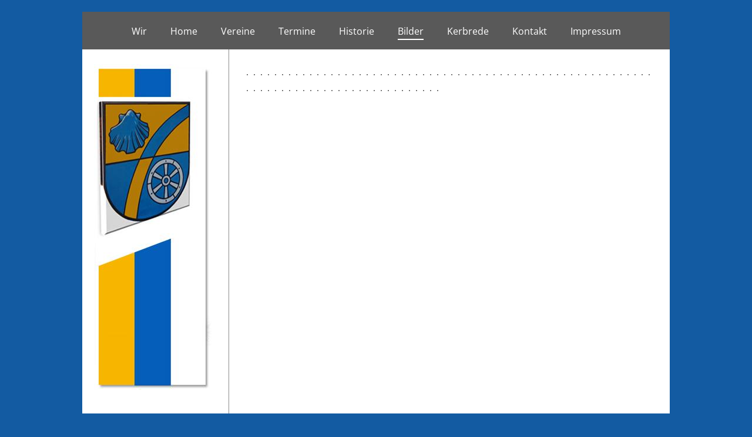

--- FILE ---
content_type: text/html; charset=UTF-8
request_url: https://www.vereinsringschimborn.de/116.html
body_size: 5680
content:
<!DOCTYPE html>
<html lang="de">
<head>
	<meta charset="UTF-8">
	<link rel="preconnect" href="https://resources.page4.com" crossorigin="anonymous"/>
	<title>Kerb 2014</title>
	<meta name="msapplication-config" content="none"/>
	<meta name="viewport" content="width=device-width, initial-scale=1" />
	<meta name="author" content="cms4people" />
	<meta property="og:title" content="Kerb 2014" />
	<meta property="og:type" content="website" />
	<meta property="og:url" content="https://www.vereinsringschimborn.de/116.html" />
	<link rel="stylesheet" type="text/css" id="p4_layout_style" href="/layout-1-d243497668-278c08ac.css" />
	<link rel="stylesheet" type="text/css" href="/system/templates/client.css.german?278c08ac" />
	<link rel="stylesheet" type="text/css" href="/system/shared/ext/lightbox/lightbox.min.css?278c08ac" />
	<link rel="stylesheet" type="text/css" href="/system/content/gallery/content.gallery.css?278c08ac" />
	<script src="/system/shared/ext/jquery.js?278c08ac" type="text/javascript"></script>
	<script src="/system/shared/ext/lightbox/lightbox.min.js?278c08ac" type="text/javascript" defer></script>
	<style type="text/css">
	.p4-cnt-imageonly figure {position:relative;line-height:0;max-width:100%;overflow:hidden;}
.p4-cnt-imageonly figure a {display:inline;line-height:0 !important;}
.p4-cnt-imageonly img {width:100%;height:auto;}
#cnt1055 figure {margin:0 0 0 0;width:201px;}
#cnt1055 img, #cnt1055 canvas {box-sizing: border-box;border:0px solid #000000;border-radius:0px;}
#gallery_826 img {padding:0px;margin:5px;width:100px;height:100px;border:1px solid #777777;background-position: center center;}
.p4-cnt-richtext hr {color:inherit;border: 1px solid currentColor;}
#cnt912 .dCol:nth-child(1),#cnt824 .dCol:nth-child(1),#cnt1052 .dCol:nth-child(1) {width:100%;}
	</style>
	<script type="text/javascript">const lazyLoadContentImages=c=>{document.querySelectorAll("#cnt"+c+" img").forEach(a=>{var b=a.getAttribute("src");b.includes("_c100_100")&&(b=b.replace("_c100_100","_c"+Math.round(a.clientWidth*Math.min(2,window.devicePixelRatio?window.devicePixelRatio:1))+"_"+Math.round(a.clientHeight*Math.min(2,window.devicePixelRatio?window.devicePixelRatio:1))),a.setAttribute("src",b),a.style.width=Math.round(a.clientWidth)+"px")})};
const lazyLoadBackgroundImages=(n,d="g",o=0,a=0)=>{const e=document.querySelectorAll(n);e.forEach(n=>{var e,i=getComputedStyle(n);"fixed"===i.backgroundAttachment&&(o=window.innerWidth,a=window.innerHeight);const t=i.backgroundImage;t&&t.includes("_c100_100")&&(e=Math.min(window.innerWidth,Math.round(o||n.clientWidth))*Math.min(2,window.devicePixelRatio||1),i=Math.min(window.innerHeight,Math.round(a||n.clientHeight))*Math.min(2,window.devicePixelRatio||1),n.style.backgroundImage=t.replace("_c100_100","_"+d+e+"_"+i))})};



</script>
	

</head>
<body class="p4_layout_3 c4p-layout-3 c4p_background_99 responsive"><div id="c4p_main" class="p4-layout-element c4p_main_margin">					<div id="c4p_nav_wrap" class="c4p_nav_margin c4p_background_13 c4p_border_13"  >	<div class="c4p_main_width">		<div id="c4p_nav" class="c4p_background_6 c4p_border_6  p4-flex-box"   style="position:relative;"><div role="navigation" aria-label="Hauptnavigation" class="c4p_nav_horizontal c4p_nav_110005 c4p_subnav_1 c4p_subnav_2 c4p_subnav_3 nav110005"><ul class="nav_l_0"><li class="nav_n"><a href="/73.html" title="" data-state="parent">Wir</a><ul class="nav_l_1"><li class="nav_n"><a href="/73.html" title="">Vorstandschaft</a></li><li class="nav_n"><a href="/67.html" title="">Alte Vorstände</a></li></ul></li><li class="nav_n"><a href="/" title="">Home</a></li><li class="nav_n"><a href="/62.html" title="" data-state="parent">Vereine</a><ul class="nav_l_1"><li class="nav_n"><a href="/62.html" title="">Chorvereinigung</a></li><li class="nav_n"><a href="/60.html" title="">Feuerwehr</a></li><li class="nav_n"><a href="/55.html" title="">Kolping</a></li><li class="nav_n"><a href="/59.html" title="">Musikverein</a></li><li class="nav_n"><a href="/54.html" title="">Tischtennis</a></li><li class="nav_n"><a href="/61.html" title="">Sankt Jakobus</a></li><li class="nav_n"><a href="/57.html" title="">Schützenverein Treff Schimborn</a></li><li class="nav_n"><a href="/63.html" title="">Spielmanns.- und Fanfarenzug</a></li><li class="nav_n"><a href="/56.html" title="">Sportverein</a></li><li class="nav_n"><a href="/64.html" title="">Wanderfreunde</a></li></ul></li><li class="nav_n"><a href="/52.html" title="">Termine</a></li><li class="nav_n"><a href="/78.html" title="" data-state="parent">Historie</a><ul class="nav_l_1"><li class="nav_n"><a href="/78.html" title="">Kerbprogramm 2010</a></li><li class="nav_n"><a href="/106.html" title="">Kerbprogramm 2011</a></li><li class="nav_n"><a href="/127.html" title="">Kerbprogramm 2013</a></li><li class="nav_n"><a href="/115.html" title="">Kerbprogramm 2014</a></li><li class="nav_n"><a href="/123.html" title="">Kerbprogramm 2015</a></li><li class="nav_n"><a href="/132.html" title="">Kerbprogramm 2016</a></li><li class="nav_n"><a href="/131.html" title="">Kerbprogramm 2017</a></li><li class="nav_n"><a href="/kerbprogramm-2019.html" title="">Kerbprogramm 2018</a></li><li class="nav_n"><a href="/kerbprogramm-2019-1.html" title="">Kerbprogramm 2019</a></li><li class="nav_n"><a href="/kerbprogramm-2022.html" title="">Kerbprogramm 2022</a></li><li class="nav_n"><a href="/kerbprogramm-2023.html" title="">Kerbprogramm 2023</a></li><li class="nav_n"><a href="/kerbprogramm-2025.html" title="">Kerbprogramm 2025</a></li></ul></li><li class="nav_c"><a href="/79.html" title="" data-state="parent">Bilder</a><ul class="nav_l_1"><li class="nav_n"><a href="/79.html" title="">Kerb 2009</a></li><li class="nav_n"><a href="/100.html" title="">Kerb 2010</a></li><li class="nav_n"><a href="/107.html" title="">Kerb 2011</a></li><li class="nav_n"><a href="/109.html" title="">Kerb 2012</a></li><li class="nav_n"><a href="/112.html" title="">Kerb 2013</a></li><li class="nav_a"><a href="/116.html#" title="">Kerb 2014</a></li><li class="nav_n"><a href="/126.html" title="">Kerb 2015</a></li><li class="nav_n"><a href="/129.html" title="">Kerb 2016</a></li><li class="nav_n"><a href="/130.html" title="">Kerb 2017</a></li><li class="nav_n"><a href="/kerb-2018.html" title="">Kerb 2018</a></li><li class="nav_n"><a href="/kerb-2019.html" title="">Kerb 2019</a></li><li class="nav_n"><a href="/kerb-2020.html" title="">Kerb 2020</a></li><li class="nav_n"><a href="/kerb-2025.html" title="">Kerb 2025</a></li><li class="nav_n"><a href="/89.html" title="">Mainacht 2010</a></li><li class="nav_n"><a href="/108.html" title="">Mainacht 2012</a></li><li class="nav_n"><a href="/104.html" title="">Weinprobe 27.11.2010</a></li><li class="nav_n"><a href="/105.html" title="">Der Alte WC- Wagen</a></li><li class="nav_n"><a href="/113.html" title="">Festplatz Rohre 2014</a></li><li class="nav_n"><a href="/114.html" title="">Brunnenschmücken Dorfplatz 2014</a></li><li class="nav_n"><a href="/120.html" title="">Pflastern auf dem Festplatz 2014</a></li><li class="nav_n"><a href="/121.html" title="">Dorfplatzadvent 2014</a></li><li class="nav_n"><a href="/122.html" title="">Brunnenschmücken Dorfplatz 2015</a></li><li class="nav_n"><a href="/124.html" title="">Ortseingangsschild Feldkahl</a></li></ul></li><li class="nav_n"><a href="/119.html" title="" data-state="parent">Kerbrede</a><ul class="nav_l_1"><li class="nav_n"><a href="/119.html" title="">2014</a></li><li class="nav_n"><a href="/125.html" title="">2015</a></li><li class="nav_n"><a href="/128.html" title="">2016</a></li><li class="nav_n"><a href="/p017.html" title="">2017</a></li><li class="nav_n"><a href="/p018.html" title="">2018</a></li><li class="nav_n"><a href="/p019.html" title="">2019</a></li><li class="nav_n"><a href="/p2022.html" title="">2022</a></li><li class="nav_n"><a href="/kerbrede-2025.html" title="">2025</a></li></ul></li><li class="nav_n"><a href="/93.html" title="">Kontakt</a></li><li class="nav_n"><a href="/48.html" title="">Impressum</a></li></ul></div></div>	</div></div>	<div id="c4p_content_wrap" class="p4-layout-element c4p_background_17 c4p_border_17"  >		<div class="p4-flex-box layout-flex-parent c4p_main_width">				<div id="c4p_sidebar_1" class="p4-flex-static c4p_background_4 c4p_border_4 c4p_sidebar_1_ctr c4p_sidebar_1_width c4p_sidebar_1_margin"  >		<div role="complementary" class="dCtr p4-container p4-static-container" id="cnt1" data-content-id="1"><div id="cnt912" class="dRow p4-row " data-column-count="1">
	<div class="row__background "></div>
	<div class="row__column-wrap">
		<div id="cnt913" class="dCol"><div id="cnt1055" class="dCon p4-cnt-imageonly"><figure  aria-hidden="true"><picture><img src="/bannerimage_c100_100.jpg" title="" alt="" style="filter: none" width="201" height="554"/></picture></figure><script>lazyLoadContentImages(1055)</script></div></div>

	</div>
</div></div>	</div>			<div id="c4p_center_cnt" class="c4p_background_2 c4p_border_2 c4p_autoheight_master p4-flex-dynamic"  >	<div id="cnt823" role="main" class="dCtr"><div id="cnt824" class="dRow p4-row " data-column-count="1">
	<div class="row__background "></div>
	<div class="row__column-wrap">
		<div id="cnt825" class="dCol"><div id="cnt826" class="dCon p4-cnt-gallery"><div id="gallery_826" class="p4-gallery-legacyjs"><a href="/dsc07069_c1000_800.jpg" data-lightbox="gallery_826" data-title="" tabindex="-1" aria-hidden="true"><img style="background-image: url(/dsc07069_f100_100.jpg);" src="/system/sysimg/dot.gif" alt="" {section_condition_n:caption} aria-hidden="true"{/section_condition_n:caption}/></a><a href="/dsc07068_c1000_800.jpg" data-lightbox="gallery_826" data-title="" tabindex="-1" aria-hidden="true"><img style="background-image: url(/dsc07068_f100_100.jpg);" src="/system/sysimg/dot.gif" alt="" {section_condition_n:caption} aria-hidden="true"{/section_condition_n:caption}/></a><a href="/dsc07066_c1000_800.jpg" data-lightbox="gallery_826" data-title="" tabindex="-1" aria-hidden="true"><img style="background-image: url(/dsc07066_f100_100.jpg);" src="/system/sysimg/dot.gif" alt="" {section_condition_n:caption} aria-hidden="true"{/section_condition_n:caption}/></a><a href="/dsc07065---kopie_c1000_800.jpg" data-lightbox="gallery_826" data-title="" tabindex="-1" aria-hidden="true"><img style="background-image: url(/dsc07065---kopie_f100_100.jpg);" src="/system/sysimg/dot.gif" alt="" {section_condition_n:caption} aria-hidden="true"{/section_condition_n:caption}/></a><a href="/dsc07063_c1000_800.jpg" data-lightbox="gallery_826" data-title="" tabindex="-1" aria-hidden="true"><img style="background-image: url(/dsc07063_f100_100.jpg);" src="/system/sysimg/dot.gif" alt="" {section_condition_n:caption} aria-hidden="true"{/section_condition_n:caption}/></a><a href="/dsc07062_c1000_800.jpg" data-lightbox="gallery_826" data-title="" tabindex="-1" aria-hidden="true"><img style="background-image: url(/dsc07062_f100_100.jpg);" src="/system/sysimg/dot.gif" alt="" {section_condition_n:caption} aria-hidden="true"{/section_condition_n:caption}/></a><a href="/dsc07061_c1000_800.jpg" data-lightbox="gallery_826" data-title="" tabindex="-1" aria-hidden="true"><img style="background-image: url(/dsc07061_f100_100.jpg);" src="/system/sysimg/dot.gif" alt="" {section_condition_n:caption} aria-hidden="true"{/section_condition_n:caption}/></a><a href="/dsc07060_c1000_800.jpg" data-lightbox="gallery_826" data-title="" tabindex="-1" aria-hidden="true"><img style="background-image: url(/dsc07060_f100_100.jpg);" src="/system/sysimg/dot.gif" alt="" {section_condition_n:caption} aria-hidden="true"{/section_condition_n:caption}/></a><a href="/dsc07057_c1000_800.jpg" data-lightbox="gallery_826" data-title="" tabindex="-1" aria-hidden="true"><img style="background-image: url(/dsc07057_f100_100.jpg);" src="/system/sysimg/dot.gif" alt="" {section_condition_n:caption} aria-hidden="true"{/section_condition_n:caption}/></a><a href="/dsc07056_c1000_800.jpg" data-lightbox="gallery_826" data-title="" tabindex="-1" aria-hidden="true"><img style="background-image: url(/dsc07056_f100_100.jpg);" src="/system/sysimg/dot.gif" alt="" {section_condition_n:caption} aria-hidden="true"{/section_condition_n:caption}/></a><a href="/dsc07055_c1000_800.jpg" data-lightbox="gallery_826" data-title="" tabindex="-1" aria-hidden="true"><img style="background-image: url(/dsc07055_f100_100.jpg);" src="/system/sysimg/dot.gif" alt="" {section_condition_n:caption} aria-hidden="true"{/section_condition_n:caption}/></a><a href="/dsc07054_c1000_800.jpg" data-lightbox="gallery_826" data-title="" tabindex="-1" aria-hidden="true"><img style="background-image: url(/dsc07054_f100_100.jpg);" src="/system/sysimg/dot.gif" alt="" {section_condition_n:caption} aria-hidden="true"{/section_condition_n:caption}/></a><a href="/dsc07053_c1000_800.jpg" data-lightbox="gallery_826" data-title="" tabindex="-1" aria-hidden="true"><img style="background-image: url(/dsc07053_f100_100.jpg);" src="/system/sysimg/dot.gif" alt="" {section_condition_n:caption} aria-hidden="true"{/section_condition_n:caption}/></a><a href="/dsc07052_c1000_800.jpg" data-lightbox="gallery_826" data-title="" tabindex="-1" aria-hidden="true"><img style="background-image: url(/dsc07052_f100_100.jpg);" src="/system/sysimg/dot.gif" alt="" {section_condition_n:caption} aria-hidden="true"{/section_condition_n:caption}/></a><a href="/dsc07050_c1000_800.jpg" data-lightbox="gallery_826" data-title="" tabindex="-1" aria-hidden="true"><img style="background-image: url(/dsc07050_f100_100.jpg);" src="/system/sysimg/dot.gif" alt="" {section_condition_n:caption} aria-hidden="true"{/section_condition_n:caption}/></a><a href="/dsc07049_c1000_800.jpg" data-lightbox="gallery_826" data-title="" tabindex="-1" aria-hidden="true"><img style="background-image: url(/dsc07049_f100_100.jpg);" src="/system/sysimg/dot.gif" alt="" {section_condition_n:caption} aria-hidden="true"{/section_condition_n:caption}/></a><a href="/dsc07047_c1000_800.jpg" data-lightbox="gallery_826" data-title="" tabindex="-1" aria-hidden="true"><img style="background-image: url(/dsc07047_f100_100.jpg);" src="/system/sysimg/dot.gif" alt="" {section_condition_n:caption} aria-hidden="true"{/section_condition_n:caption}/></a><a href="/dsc07046_c1000_800.jpg" data-lightbox="gallery_826" data-title="" tabindex="-1" aria-hidden="true"><img style="background-image: url(/dsc07046_f100_100.jpg);" src="/system/sysimg/dot.gif" alt="" {section_condition_n:caption} aria-hidden="true"{/section_condition_n:caption}/></a><a href="/dsc07044_c1000_800.jpg" data-lightbox="gallery_826" data-title="" tabindex="-1" aria-hidden="true"><img style="background-image: url(/dsc07044_f100_100.jpg);" src="/system/sysimg/dot.gif" alt="" {section_condition_n:caption} aria-hidden="true"{/section_condition_n:caption}/></a><a href="/dsc07042_c1000_800.jpg" data-lightbox="gallery_826" data-title="" tabindex="-1" aria-hidden="true"><img style="background-image: url(/dsc07042_f100_100.jpg);" src="/system/sysimg/dot.gif" alt="" {section_condition_n:caption} aria-hidden="true"{/section_condition_n:caption}/></a><a href="/dsc07040_c1000_800.jpg" data-lightbox="gallery_826" data-title="" tabindex="-1" aria-hidden="true"><img style="background-image: url(/dsc07040_f100_100.jpg);" src="/system/sysimg/dot.gif" alt="" {section_condition_n:caption} aria-hidden="true"{/section_condition_n:caption}/></a><a href="/dsc07039_c1000_800.jpg" data-lightbox="gallery_826" data-title="" tabindex="-1" aria-hidden="true"><img style="background-image: url(/dsc07039_f100_100.jpg);" src="/system/sysimg/dot.gif" alt="" {section_condition_n:caption} aria-hidden="true"{/section_condition_n:caption}/></a><a href="/dsc07038_c1000_800.jpg" data-lightbox="gallery_826" data-title="" tabindex="-1" aria-hidden="true"><img style="background-image: url(/dsc07038_f100_100.jpg);" src="/system/sysimg/dot.gif" alt="" {section_condition_n:caption} aria-hidden="true"{/section_condition_n:caption}/></a><a href="/dsc07036_c1000_800.jpg" data-lightbox="gallery_826" data-title="" tabindex="-1" aria-hidden="true"><img style="background-image: url(/dsc07036_f100_100.jpg);" src="/system/sysimg/dot.gif" alt="" {section_condition_n:caption} aria-hidden="true"{/section_condition_n:caption}/></a><a href="/dsc07034_c1000_800.jpg" data-lightbox="gallery_826" data-title="" tabindex="-1" aria-hidden="true"><img style="background-image: url(/dsc07034_f100_100.jpg);" src="/system/sysimg/dot.gif" alt="" {section_condition_n:caption} aria-hidden="true"{/section_condition_n:caption}/></a><a href="/dsc07033_c1000_800.jpg" data-lightbox="gallery_826" data-title="" tabindex="-1" aria-hidden="true"><img style="background-image: url(/dsc07033_f100_100.jpg);" src="/system/sysimg/dot.gif" alt="" {section_condition_n:caption} aria-hidden="true"{/section_condition_n:caption}/></a><a href="/dsc07030_c1000_800.jpg" data-lightbox="gallery_826" data-title="" tabindex="-1" aria-hidden="true"><img style="background-image: url(/dsc07030_f100_100.jpg);" src="/system/sysimg/dot.gif" alt="" {section_condition_n:caption} aria-hidden="true"{/section_condition_n:caption}/></a><a href="/dsc07028_c1000_800.jpg" data-lightbox="gallery_826" data-title="" tabindex="-1" aria-hidden="true"><img style="background-image: url(/dsc07028_f100_100.jpg);" src="/system/sysimg/dot.gif" alt="" {section_condition_n:caption} aria-hidden="true"{/section_condition_n:caption}/></a><a href="/dsc07026_c1000_800.jpg" data-lightbox="gallery_826" data-title="" tabindex="-1" aria-hidden="true"><img style="background-image: url(/dsc07026_f100_100.jpg);" src="/system/sysimg/dot.gif" alt="" {section_condition_n:caption} aria-hidden="true"{/section_condition_n:caption}/></a><a href="/dsc07019_c1000_800.jpg" data-lightbox="gallery_826" data-title="" tabindex="-1" aria-hidden="true"><img style="background-image: url(/dsc07019_f100_100.jpg);" src="/system/sysimg/dot.gif" alt="" {section_condition_n:caption} aria-hidden="true"{/section_condition_n:caption}/></a><a href="/dsc07016_c1000_800.jpg" data-lightbox="gallery_826" data-title="" tabindex="-1" aria-hidden="true"><img style="background-image: url(/dsc07016_f100_100.jpg);" src="/system/sysimg/dot.gif" alt="" {section_condition_n:caption} aria-hidden="true"{/section_condition_n:caption}/></a><a href="/dsc07011_c1000_800.jpg" data-lightbox="gallery_826" data-title="" tabindex="-1" aria-hidden="true"><img style="background-image: url(/dsc07011_f100_100.jpg);" src="/system/sysimg/dot.gif" alt="" {section_condition_n:caption} aria-hidden="true"{/section_condition_n:caption}/></a><a href="/dsc07008_c1000_800.jpg" data-lightbox="gallery_826" data-title="" tabindex="-1" aria-hidden="true"><img style="background-image: url(/dsc07008_f100_100.jpg);" src="/system/sysimg/dot.gif" alt="" {section_condition_n:caption} aria-hidden="true"{/section_condition_n:caption}/></a><a href="/dsc07007_c1000_800.jpg" data-lightbox="gallery_826" data-title="" tabindex="-1" aria-hidden="true"><img style="background-image: url(/dsc07007_f100_100.jpg);" src="/system/sysimg/dot.gif" alt="" {section_condition_n:caption} aria-hidden="true"{/section_condition_n:caption}/></a><a href="/dsc07006_c1000_800.jpg" data-lightbox="gallery_826" data-title="" tabindex="-1" aria-hidden="true"><img style="background-image: url(/dsc07006_f100_100.jpg);" src="/system/sysimg/dot.gif" alt="" {section_condition_n:caption} aria-hidden="true"{/section_condition_n:caption}/></a><a href="/dsc07004_c1000_800.jpg" data-lightbox="gallery_826" data-title="" tabindex="-1" aria-hidden="true"><img style="background-image: url(/dsc07004_f100_100.jpg);" src="/system/sysimg/dot.gif" alt="" {section_condition_n:caption} aria-hidden="true"{/section_condition_n:caption}/></a><a href="/dsc07002_c1000_800.jpg" data-lightbox="gallery_826" data-title="" tabindex="-1" aria-hidden="true"><img style="background-image: url(/dsc07002_f100_100.jpg);" src="/system/sysimg/dot.gif" alt="" {section_condition_n:caption} aria-hidden="true"{/section_condition_n:caption}/></a><a href="/dsc06998_c1000_800.jpg" data-lightbox="gallery_826" data-title="" tabindex="-1" aria-hidden="true"><img style="background-image: url(/dsc06998_f100_100.jpg);" src="/system/sysimg/dot.gif" alt="" {section_condition_n:caption} aria-hidden="true"{/section_condition_n:caption}/></a><a href="/dsc06996_c1000_800.jpg" data-lightbox="gallery_826" data-title="" tabindex="-1" aria-hidden="true"><img style="background-image: url(/dsc06996_f100_100.jpg);" src="/system/sysimg/dot.gif" alt="" {section_condition_n:caption} aria-hidden="true"{/section_condition_n:caption}/></a><a href="/dsc06988_c1000_800.jpg" data-lightbox="gallery_826" data-title="" tabindex="-1" aria-hidden="true"><img style="background-image: url(/dsc06988_f100_100.jpg);" src="/system/sysimg/dot.gif" alt="" {section_condition_n:caption} aria-hidden="true"{/section_condition_n:caption}/></a><a href="/dsc06987_c1000_800.jpg" data-lightbox="gallery_826" data-title="" tabindex="-1" aria-hidden="true"><img style="background-image: url(/dsc06987_f100_100.jpg);" src="/system/sysimg/dot.gif" alt="" {section_condition_n:caption} aria-hidden="true"{/section_condition_n:caption}/></a><a href="/dsc06985_c1000_800.jpg" data-lightbox="gallery_826" data-title="" tabindex="-1" aria-hidden="true"><img style="background-image: url(/dsc06985_f100_100.jpg);" src="/system/sysimg/dot.gif" alt="" {section_condition_n:caption} aria-hidden="true"{/section_condition_n:caption}/></a><a href="/dsc06981_c1000_800.jpg" data-lightbox="gallery_826" data-title="" tabindex="-1" aria-hidden="true"><img style="background-image: url(/dsc06981_f100_100.jpg);" src="/system/sysimg/dot.gif" alt="" {section_condition_n:caption} aria-hidden="true"{/section_condition_n:caption}/></a><a href="/dsc06980_c1000_800.jpg" data-lightbox="gallery_826" data-title="" tabindex="-1" aria-hidden="true"><img style="background-image: url(/dsc06980_f100_100.jpg);" src="/system/sysimg/dot.gif" alt="" {section_condition_n:caption} aria-hidden="true"{/section_condition_n:caption}/></a><a href="/dsc06978_c1000_800.jpg" data-lightbox="gallery_826" data-title="" tabindex="-1" aria-hidden="true"><img style="background-image: url(/dsc06978_f100_100.jpg);" src="/system/sysimg/dot.gif" alt="" {section_condition_n:caption} aria-hidden="true"{/section_condition_n:caption}/></a><a href="/dsc06977_c1000_800.jpg" data-lightbox="gallery_826" data-title="" tabindex="-1" aria-hidden="true"><img style="background-image: url(/dsc06977_f100_100.jpg);" src="/system/sysimg/dot.gif" alt="" {section_condition_n:caption} aria-hidden="true"{/section_condition_n:caption}/></a><a href="/dsc06976_c1000_800.jpg" data-lightbox="gallery_826" data-title="" tabindex="-1" aria-hidden="true"><img style="background-image: url(/dsc06976_f100_100.jpg);" src="/system/sysimg/dot.gif" alt="" {section_condition_n:caption} aria-hidden="true"{/section_condition_n:caption}/></a><a href="/dsc06973_c1000_800.jpg" data-lightbox="gallery_826" data-title="" tabindex="-1" aria-hidden="true"><img style="background-image: url(/dsc06973_f100_100.jpg);" src="/system/sysimg/dot.gif" alt="" {section_condition_n:caption} aria-hidden="true"{/section_condition_n:caption}/></a><a href="/dsc06972_c1000_800.jpg" data-lightbox="gallery_826" data-title="" tabindex="-1" aria-hidden="true"><img style="background-image: url(/dsc06972_f100_100.jpg);" src="/system/sysimg/dot.gif" alt="" {section_condition_n:caption} aria-hidden="true"{/section_condition_n:caption}/></a><a href="/dsc06970_c1000_800.jpg" data-lightbox="gallery_826" data-title="" tabindex="-1" aria-hidden="true"><img style="background-image: url(/dsc06970_f100_100.jpg);" src="/system/sysimg/dot.gif" alt="" {section_condition_n:caption} aria-hidden="true"{/section_condition_n:caption}/></a><a href="/dsc06969_c1000_800.jpg" data-lightbox="gallery_826" data-title="" tabindex="-1" aria-hidden="true"><img style="background-image: url(/dsc06969_f100_100.jpg);" src="/system/sysimg/dot.gif" alt="" {section_condition_n:caption} aria-hidden="true"{/section_condition_n:caption}/></a><a href="/dsc06961_c1000_800.jpg" data-lightbox="gallery_826" data-title="" tabindex="-1" aria-hidden="true"><img style="background-image: url(/dsc06961_f100_100.jpg);" src="/system/sysimg/dot.gif" alt="" {section_condition_n:caption} aria-hidden="true"{/section_condition_n:caption}/></a><a href="/dsc06959_c1000_800.jpg" data-lightbox="gallery_826" data-title="" tabindex="-1" aria-hidden="true"><img style="background-image: url(/dsc06959_f100_100.jpg);" src="/system/sysimg/dot.gif" alt="" {section_condition_n:caption} aria-hidden="true"{/section_condition_n:caption}/></a><a href="/dsc06953_c1000_800.jpg" data-lightbox="gallery_826" data-title="" tabindex="-1" aria-hidden="true"><img style="background-image: url(/dsc06953_f100_100.jpg);" src="/system/sysimg/dot.gif" alt="" {section_condition_n:caption} aria-hidden="true"{/section_condition_n:caption}/></a><a href="/dsc06951_c1000_800.jpg" data-lightbox="gallery_826" data-title="" tabindex="-1" aria-hidden="true"><img style="background-image: url(/dsc06951_f100_100.jpg);" src="/system/sysimg/dot.gif" alt="" {section_condition_n:caption} aria-hidden="true"{/section_condition_n:caption}/></a><a href="/dsc06950_c1000_800.jpg" data-lightbox="gallery_826" data-title="" tabindex="-1" aria-hidden="true"><img style="background-image: url(/dsc06950_f100_100.jpg);" src="/system/sysimg/dot.gif" alt="" {section_condition_n:caption} aria-hidden="true"{/section_condition_n:caption}/></a><a href="/dsc06948_c1000_800.jpg" data-lightbox="gallery_826" data-title="" tabindex="-1" aria-hidden="true"><img style="background-image: url(/dsc06948_f100_100.jpg);" src="/system/sysimg/dot.gif" alt="" {section_condition_n:caption} aria-hidden="true"{/section_condition_n:caption}/></a><a href="/dsc06947_c1000_800.jpg" data-lightbox="gallery_826" data-title="" tabindex="-1" aria-hidden="true"><img style="background-image: url(/dsc06947_f100_100.jpg);" src="/system/sysimg/dot.gif" alt="" {section_condition_n:caption} aria-hidden="true"{/section_condition_n:caption}/></a><a href="/dsc06946_c1000_800.jpg" data-lightbox="gallery_826" data-title="" tabindex="-1" aria-hidden="true"><img style="background-image: url(/dsc06946_f100_100.jpg);" src="/system/sysimg/dot.gif" alt="" {section_condition_n:caption} aria-hidden="true"{/section_condition_n:caption}/></a><a href="/dsc06945_c1000_800.jpg" data-lightbox="gallery_826" data-title="" tabindex="-1" aria-hidden="true"><img style="background-image: url(/dsc06945_f100_100.jpg);" src="/system/sysimg/dot.gif" alt="" {section_condition_n:caption} aria-hidden="true"{/section_condition_n:caption}/></a><a href="/dsc06940_c1000_800.jpg" data-lightbox="gallery_826" data-title="" tabindex="-1" aria-hidden="true"><img style="background-image: url(/dsc06940_f100_100.jpg);" src="/system/sysimg/dot.gif" alt="" {section_condition_n:caption} aria-hidden="true"{/section_condition_n:caption}/></a><a href="/dsc06937_c1000_800.jpg" data-lightbox="gallery_826" data-title="" tabindex="-1" aria-hidden="true"><img style="background-image: url(/dsc06937_f100_100.jpg);" src="/system/sysimg/dot.gif" alt="" {section_condition_n:caption} aria-hidden="true"{/section_condition_n:caption}/></a><a href="/dsc06927_c1000_800.jpg" data-lightbox="gallery_826" data-title="" tabindex="-1" aria-hidden="true"><img style="background-image: url(/dsc06927_f100_100.jpg);" src="/system/sysimg/dot.gif" alt="" {section_condition_n:caption} aria-hidden="true"{/section_condition_n:caption}/></a><a href="/dsc06924_c1000_800.jpg" data-lightbox="gallery_826" data-title="" tabindex="-1" aria-hidden="true"><img style="background-image: url(/dsc06924_f100_100.jpg);" src="/system/sysimg/dot.gif" alt="" {section_condition_n:caption} aria-hidden="true"{/section_condition_n:caption}/></a><a href="/dsc06921_c1000_800.jpg" data-lightbox="gallery_826" data-title="" tabindex="-1" aria-hidden="true"><img style="background-image: url(/dsc06921_f100_100.jpg);" src="/system/sysimg/dot.gif" alt="" {section_condition_n:caption} aria-hidden="true"{/section_condition_n:caption}/></a><a href="/dsc06920_c1000_800.jpg" data-lightbox="gallery_826" data-title="" tabindex="-1" aria-hidden="true"><img style="background-image: url(/dsc06920_f100_100.jpg);" src="/system/sysimg/dot.gif" alt="" {section_condition_n:caption} aria-hidden="true"{/section_condition_n:caption}/></a><a href="/dsc06915_c1000_800.jpg" data-lightbox="gallery_826" data-title="" tabindex="-1" aria-hidden="true"><img style="background-image: url(/dsc06915_f100_100.jpg);" src="/system/sysimg/dot.gif" alt="" {section_condition_n:caption} aria-hidden="true"{/section_condition_n:caption}/></a><a href="/dsc06914_c1000_800.jpg" data-lightbox="gallery_826" data-title="" tabindex="-1" aria-hidden="true"><img style="background-image: url(/dsc06914_f100_100.jpg);" src="/system/sysimg/dot.gif" alt="" {section_condition_n:caption} aria-hidden="true"{/section_condition_n:caption}/></a><a href="/dsc06911_c1000_800.jpg" data-lightbox="gallery_826" data-title="" tabindex="-1" aria-hidden="true"><img style="background-image: url(/dsc06911_f100_100.jpg);" src="/system/sysimg/dot.gif" alt="" {section_condition_n:caption} aria-hidden="true"{/section_condition_n:caption}/></a><a href="/dsc06903_c1000_800.jpg" data-lightbox="gallery_826" data-title="" tabindex="-1" aria-hidden="true"><img style="background-image: url(/dsc06903_f100_100.jpg);" src="/system/sysimg/dot.gif" alt="" {section_condition_n:caption} aria-hidden="true"{/section_condition_n:caption}/></a><a href="/dsc06902_c1000_800.jpg" data-lightbox="gallery_826" data-title="" tabindex="-1" aria-hidden="true"><img style="background-image: url(/dsc06902_f100_100.jpg);" src="/system/sysimg/dot.gif" alt="" {section_condition_n:caption} aria-hidden="true"{/section_condition_n:caption}/></a><a href="/dsc06901_c1000_800.jpg" data-lightbox="gallery_826" data-title="" tabindex="-1" aria-hidden="true"><img style="background-image: url(/dsc06901_f100_100.jpg);" src="/system/sysimg/dot.gif" alt="" {section_condition_n:caption} aria-hidden="true"{/section_condition_n:caption}/></a><a href="/dsc06900_c1000_800.jpg" data-lightbox="gallery_826" data-title="" tabindex="-1" aria-hidden="true"><img style="background-image: url(/dsc06900_f100_100.jpg);" src="/system/sysimg/dot.gif" alt="" {section_condition_n:caption} aria-hidden="true"{/section_condition_n:caption}/></a><a href="/dsc06897_c1000_800.jpg" data-lightbox="gallery_826" data-title="" tabindex="-1" aria-hidden="true"><img style="background-image: url(/dsc06897_f100_100.jpg);" src="/system/sysimg/dot.gif" alt="" {section_condition_n:caption} aria-hidden="true"{/section_condition_n:caption}/></a><a href="/dsc06896_c1000_800.jpg" data-lightbox="gallery_826" data-title="" tabindex="-1" aria-hidden="true"><img style="background-image: url(/dsc06896_f100_100.jpg);" src="/system/sysimg/dot.gif" alt="" {section_condition_n:caption} aria-hidden="true"{/section_condition_n:caption}/></a><a href="/dsc06895_c1000_800.jpg" data-lightbox="gallery_826" data-title="" tabindex="-1" aria-hidden="true"><img style="background-image: url(/dsc06895_f100_100.jpg);" src="/system/sysimg/dot.gif" alt="" {section_condition_n:caption} aria-hidden="true"{/section_condition_n:caption}/></a><a href="/dsc06894_c1000_800.jpg" data-lightbox="gallery_826" data-title="" tabindex="-1" aria-hidden="true"><img style="background-image: url(/dsc06894_f100_100.jpg);" src="/system/sysimg/dot.gif" alt="" {section_condition_n:caption} aria-hidden="true"{/section_condition_n:caption}/></a><a href="/dsc06893_c1000_800.jpg" data-lightbox="gallery_826" data-title="" tabindex="-1" aria-hidden="true"><img style="background-image: url(/dsc06893_f100_100.jpg);" src="/system/sysimg/dot.gif" alt="" {section_condition_n:caption} aria-hidden="true"{/section_condition_n:caption}/></a><a href="/dsc06890_c1000_800.jpg" data-lightbox="gallery_826" data-title="" tabindex="-1" aria-hidden="true"><img style="background-image: url(/dsc06890_f100_100.jpg);" src="/system/sysimg/dot.gif" alt="" {section_condition_n:caption} aria-hidden="true"{/section_condition_n:caption}/></a><a href="/dsc06888_c1000_800.jpg" data-lightbox="gallery_826" data-title="" tabindex="-1" aria-hidden="true"><img style="background-image: url(/dsc06888_f100_100.jpg);" src="/system/sysimg/dot.gif" alt="" {section_condition_n:caption} aria-hidden="true"{/section_condition_n:caption}/></a><a href="/dsc06887_c1000_800.jpg" data-lightbox="gallery_826" data-title="" tabindex="-1" aria-hidden="true"><img style="background-image: url(/dsc06887_f100_100.jpg);" src="/system/sysimg/dot.gif" alt="" {section_condition_n:caption} aria-hidden="true"{/section_condition_n:caption}/></a><a href="/dsc06884_c1000_800.jpg" data-lightbox="gallery_826" data-title="" tabindex="-1" aria-hidden="true"><img style="background-image: url(/dsc06884_f100_100.jpg);" src="/system/sysimg/dot.gif" alt="" {section_condition_n:caption} aria-hidden="true"{/section_condition_n:caption}/></a><a href="/dsc06872_c1000_800.jpg" data-lightbox="gallery_826" data-title="" tabindex="-1" aria-hidden="true"><img style="background-image: url(/dsc06872_f100_100.jpg);" src="/system/sysimg/dot.gif" alt="" {section_condition_n:caption} aria-hidden="true"{/section_condition_n:caption}/></a><a href="/dsc06868_c1000_800.jpg" data-lightbox="gallery_826" data-title="" tabindex="-1" aria-hidden="true"><img style="background-image: url(/dsc06868_f100_100.jpg);" src="/system/sysimg/dot.gif" alt="" {section_condition_n:caption} aria-hidden="true"{/section_condition_n:caption}/></a><a href="/dsc06867_c1000_800.jpg" data-lightbox="gallery_826" data-title="" tabindex="-1" aria-hidden="true"><img style="background-image: url(/dsc06867_f100_100.jpg);" src="/system/sysimg/dot.gif" alt="" {section_condition_n:caption} aria-hidden="true"{/section_condition_n:caption}/></a><a href="/dsc06860_c1000_800.jpg" data-lightbox="gallery_826" data-title="" tabindex="-1" aria-hidden="true"><img style="background-image: url(/dsc06860_f100_100.jpg);" src="/system/sysimg/dot.gif" alt="" {section_condition_n:caption} aria-hidden="true"{/section_condition_n:caption}/></a></div></div></div>

	</div>
</div></div>
</div>		</div>	</div>		<footer id="c4p_foot_1_wrap" class="p4-layout-element c4p_background_14 c4p_border_14 c4p_foot_1_margin"  >		<div id="c4p_foot_1" class="p4-layout-element c4p_foot_1_height c4p_foot_1_ctr c4p_background_3 c4p_border_3 c4p_main_width"  >	<div class="dCtr p4-container p4-static-container" id="cnt6" data-content-id="6"><div id="cnt1052" class="dRow p4-row " data-column-count="1">
	<div class="row__background "></div>
	<div class="row__column-wrap">
		<div id="cnt1053" class="dCol"><div id="cnt1056" class="dCon p4-cnt-richtext"><div><p style="text-align: center;"><span style="color: #ffffff;">Vereinsring Schimborn e.V. | Fon 06029/997106</span></p></div></div></div>

	</div>
</div></div></div>	</footer>		</div><aside id="c4p_copyright" role="complementary" aria-hidden="true">Created with <a class="c4p_cr_link" style="color:#000000" href="https://de.page4.com" title="Zur page4 Seite.Achtung Sie verlassen die aktuelle Seite.">page4</a></aside><section id="p4-mobile-nav" class="style-2" aria-hidden="true">	<header>		<a href="/" class="title" aria-label="Zur Startseite" title="Zur Startseite" tabindex="-1">					</a>		<a href="/" class="cart" aria-label="Zum Warenkorb" title="Zum Warenkorb" tabindex="-1">			<svg xmlns="http://www.w3.org/2000/svg" viewBox="0 0 24 24" width="24" height="24"><defs><style>.cls-1{fill:none;}</style></defs><path class="cls-1" d="M0,0H24V24H0ZM18.31,6l-2.76,5Z"/><path d="M7,18a2,2,0,1,0,2,2A2,2,0,0,0,7,18Z"/><path d="M17,18a2,2,0,1,0,2,2A2,2,0,0,0,17,18Z"/><path d="M7.17,14.75l0-.12L8.1,13h7.45a2,2,0,0,0,1.75-1l3.86-7L19.42,4h0l-1.1,2-2.76,5h-7l-.13-.27L6.16,6l-1-2L4.27,2H1V4H3l3.6,7.59L5.25,14A1.93,1.93,0,0,0,5,15a2,2,0,0,0,2,2H19V15H7.42A.25.25,0,0,1,7.17,14.75Z"/></svg>			<span>0</span>		</a>		<div class="toggle">			<svg class="menu_btn" xmlns="http://www.w3.org/2000/svg" height="24" viewBox="0 0 24 24" width="24"><path d="M0 0h24v24H0z" fill="none"/><path d="M3 18h18v-2H3v2zm0-5h18v-2H3v2zm0-7v2h18V6H3z"/></svg><svg class="close_btn" xmlns="http://www.w3.org/2000/svg" height="24" viewBox="0 0 24 24" width="24"><path d="M0 0h24v24H0z" fill="none"/><path d="M19 6.41L17.59 5 12 10.59 6.41 5 5 6.41 10.59 12 5 17.59 6.41 19 12 13.41 17.59 19 19 17.59 13.41 12z"/></svg>		</div>	</header>	<nav>		<ul><li class="nav_n" data-type="folder"><a href="/73.html"  tabindex="-1">Wir </a>	<div class="toggle">		<svg xmlns="http://www.w3.org/2000/svg" height="24" viewBox="0 0 24 24" width="24"><path d="M0 0h24v24H0z" fill="none"/><path d="M7.41 15.41L12 10.83l4.59 4.58L18 14l-6-6-6 6z"/></svg>		<svg xmlns="http://www.w3.org/2000/svg" height="24" viewBox="0 0 24 24" width="24"><path d="M0 0h24v24H0V0z" fill="none"/><path d="M7.41 8.59L12 13.17l4.59-4.58L18 10l-6 6-6-6 1.41-1.41z"/></svg>	</div>	<ul class="level-1">		<li class="nav_n" data-type="page"><a href="/73.html" title="" tabindex="-1">Vorstandschaft</a></li><li class="nav_n" data-type="page"><a href="/67.html" title="" tabindex="-1">Alte Vorstände</a></li>	</ul></li><li class="nav_n" data-type="page-index"><a href="/"  tabindex="-1">Home </a></li><li class="nav_n" data-type="folder"><a href="/62.html"  tabindex="-1">Vereine </a>	<div class="toggle">		<svg xmlns="http://www.w3.org/2000/svg" height="24" viewBox="0 0 24 24" width="24"><path d="M0 0h24v24H0z" fill="none"/><path d="M7.41 15.41L12 10.83l4.59 4.58L18 14l-6-6-6 6z"/></svg>		<svg xmlns="http://www.w3.org/2000/svg" height="24" viewBox="0 0 24 24" width="24"><path d="M0 0h24v24H0V0z" fill="none"/><path d="M7.41 8.59L12 13.17l4.59-4.58L18 10l-6 6-6-6 1.41-1.41z"/></svg>	</div>	<ul class="level-1">		<li class="nav_n" data-type="page"><a href="/62.html" title="" tabindex="-1">Chorvereinigung</a></li><li class="nav_n" data-type="page"><a href="/60.html" title="" tabindex="-1">Feuerwehr</a></li><li class="nav_n" data-type="page"><a href="/55.html" title="" tabindex="-1">Kolping</a></li><li class="nav_n" data-type="page"><a href="/59.html" title="" tabindex="-1">Musikverein</a></li><li class="nav_n" data-type="page"><a href="/54.html" title="" tabindex="-1">Tischtennis</a></li><li class="nav_n" data-type="page"><a href="/61.html" title="" tabindex="-1">Sankt Jakobus</a></li><li class="nav_n" data-type="page"><a href="/57.html" title="" tabindex="-1">Schützenverein Treff Schimborn</a></li><li class="nav_n" data-type="page"><a href="/63.html" title="" tabindex="-1">Spielmanns.- und Fanfarenzug</a></li><li class="nav_n" data-type="page"><a href="/56.html" title="" tabindex="-1">Sportverein</a></li><li class="nav_n" data-type="page"><a href="/64.html" title="" tabindex="-1">Wanderfreunde</a></li>	</ul></li><li class="nav_n" data-type="page"><a href="/52.html"  tabindex="-1">Termine </a></li><li class="nav_n" data-type="folder"><a href="/78.html"  tabindex="-1">Historie </a>	<div class="toggle">		<svg xmlns="http://www.w3.org/2000/svg" height="24" viewBox="0 0 24 24" width="24"><path d="M0 0h24v24H0z" fill="none"/><path d="M7.41 15.41L12 10.83l4.59 4.58L18 14l-6-6-6 6z"/></svg>		<svg xmlns="http://www.w3.org/2000/svg" height="24" viewBox="0 0 24 24" width="24"><path d="M0 0h24v24H0V0z" fill="none"/><path d="M7.41 8.59L12 13.17l4.59-4.58L18 10l-6 6-6-6 1.41-1.41z"/></svg>	</div>	<ul class="level-1">		<li class="nav_n" data-type="page"><a href="/78.html" title="" tabindex="-1">Kerbprogramm 2010</a></li><li class="nav_n" data-type="page"><a href="/106.html" title="" tabindex="-1">Kerbprogramm 2011</a></li><li class="nav_n" data-type="page"><a href="/127.html" title="" tabindex="-1">Kerbprogramm 2013</a></li><li class="nav_n" data-type="page"><a href="/115.html" title="" tabindex="-1">Kerbprogramm 2014</a></li><li class="nav_n" data-type="page"><a href="/123.html" title="" tabindex="-1">Kerbprogramm 2015</a></li><li class="nav_n" data-type="page"><a href="/132.html" title="" tabindex="-1">Kerbprogramm 2016</a></li><li class="nav_n" data-type="page"><a href="/131.html" title="" tabindex="-1">Kerbprogramm 2017</a></li><li class="nav_n" data-type="page"><a href="/kerbprogramm-2019.html" title="" tabindex="-1">Kerbprogramm 2018</a></li><li class="nav_n" data-type="page"><a href="/kerbprogramm-2019-1.html" title="" tabindex="-1">Kerbprogramm 2019</a></li><li class="nav_n" data-type="page"><a href="/kerbprogramm-2022.html" title="" tabindex="-1">Kerbprogramm 2022</a></li><li class="nav_n" data-type="page"><a href="/kerbprogramm-2023.html" title="" tabindex="-1">Kerbprogramm 2023</a></li><li class="nav_n" data-type="page"><a href="/kerbprogramm-2025.html" title="" tabindex="-1">Kerbprogramm 2025</a></li>	</ul></li><li class="nav_c" data-type="folder"><a href="/79.html"  tabindex="-1">Bilder</a>	<div class="toggle">		<svg xmlns="http://www.w3.org/2000/svg" height="24" viewBox="0 0 24 24" width="24"><path d="M0 0h24v24H0z" fill="none"/><path d="M7.41 15.41L12 10.83l4.59 4.58L18 14l-6-6-6 6z"/></svg>		<svg xmlns="http://www.w3.org/2000/svg" height="24" viewBox="0 0 24 24" width="24"><path d="M0 0h24v24H0V0z" fill="none"/><path d="M7.41 8.59L12 13.17l4.59-4.58L18 10l-6 6-6-6 1.41-1.41z"/></svg>	</div>	<ul class="level-1">		<li class="nav_n" data-type="page"><a href="/79.html" title="" tabindex="-1">Kerb 2009</a></li><li class="nav_n" data-type="page"><a href="/100.html" title="" tabindex="-1">Kerb 2010</a></li><li class="nav_n" data-type="page"><a href="/107.html" title="" tabindex="-1">Kerb 2011</a></li><li class="nav_n" data-type="page"><a href="/109.html" title="" tabindex="-1">Kerb 2012</a></li><li class="nav_n" data-type="page"><a href="/112.html" title="" tabindex="-1">Kerb 2013</a></li><li class="nav_a" data-type="page"><a href="/116.html#" title="" tabindex="-1">Kerb 2014</a></li><li class="nav_n" data-type="page"><a href="/126.html" title="" tabindex="-1">Kerb 2015</a></li><li class="nav_n" data-type="page"><a href="/129.html" title="" tabindex="-1">Kerb 2016</a></li><li class="nav_n" data-type="page"><a href="/130.html" title="" tabindex="-1">Kerb 2017</a></li><li class="nav_n" data-type="page"><a href="/kerb-2018.html" title="" tabindex="-1">Kerb 2018</a></li><li class="nav_n" data-type="page"><a href="/kerb-2019.html" title="" tabindex="-1">Kerb 2019</a></li><li class="nav_n" data-type="page"><a href="/kerb-2020.html" title="" tabindex="-1">Kerb 2020</a></li><li class="nav_n" data-type="page"><a href="/kerb-2025.html" title="" tabindex="-1">Kerb 2025</a></li><li class="nav_n" data-type="page"><a href="/89.html" title="" tabindex="-1">Mainacht 2010</a></li><li class="nav_n" data-type="page"><a href="/108.html" title="" tabindex="-1">Mainacht 2012</a></li><li class="nav_n" data-type="page"><a href="/104.html" title="" tabindex="-1">Weinprobe 27.11.2010</a></li><li class="nav_n" data-type="page"><a href="/105.html" title="" tabindex="-1">Der Alte WC- Wagen</a></li><li class="nav_n" data-type="page"><a href="/113.html" title="" tabindex="-1">Festplatz Rohre 2014</a></li><li class="nav_n" data-type="page"><a href="/114.html" title="" tabindex="-1">Brunnenschmücken Dorfplatz 2014</a></li><li class="nav_n" data-type="page"><a href="/120.html" title="" tabindex="-1">Pflastern auf dem Festplatz 2014</a></li><li class="nav_n" data-type="page"><a href="/121.html" title="" tabindex="-1">Dorfplatzadvent 2014</a></li><li class="nav_n" data-type="page"><a href="/122.html" title="" tabindex="-1">Brunnenschmücken Dorfplatz 2015</a></li><li class="nav_n" data-type="page"><a href="/124.html" title="" tabindex="-1">Ortseingangsschild Feldkahl</a></li>	</ul></li><li class="nav_n" data-type="folder"><a href="/119.html"  tabindex="-1">Kerbrede </a>	<div class="toggle">		<svg xmlns="http://www.w3.org/2000/svg" height="24" viewBox="0 0 24 24" width="24"><path d="M0 0h24v24H0z" fill="none"/><path d="M7.41 15.41L12 10.83l4.59 4.58L18 14l-6-6-6 6z"/></svg>		<svg xmlns="http://www.w3.org/2000/svg" height="24" viewBox="0 0 24 24" width="24"><path d="M0 0h24v24H0V0z" fill="none"/><path d="M7.41 8.59L12 13.17l4.59-4.58L18 10l-6 6-6-6 1.41-1.41z"/></svg>	</div>	<ul class="level-1">		<li class="nav_n" data-type="page"><a href="/119.html" title="" tabindex="-1">2014</a></li><li class="nav_n" data-type="page"><a href="/125.html" title="" tabindex="-1">2015</a></li><li class="nav_n" data-type="page"><a href="/128.html" title="" tabindex="-1">2016</a></li><li class="nav_n" data-type="page"><a href="/p017.html" title="" tabindex="-1">2017</a></li><li class="nav_n" data-type="page"><a href="/p018.html" title="" tabindex="-1">2018</a></li><li class="nav_n" data-type="page"><a href="/p019.html" title="" tabindex="-1">2019</a></li><li class="nav_n" data-type="page"><a href="/p2022.html" title="" tabindex="-1">2022</a></li><li class="nav_n" data-type="page"><a href="/kerbrede-2025.html" title="" tabindex="-1">2025</a></li>	</ul></li><li class="nav_n" data-type="page"><a href="/93.html"  tabindex="-1">Kontakt </a></li><li class="nav_n" data-type="page"><a href="/48.html"  tabindex="-1">Impressum </a></li></ul>					</nav></section><script>function toggleMobileMenu() {	document.querySelector("body").classList.toggle("mobile-nav-open");}function localAnchor(e) {	document.querySelector("#p4-mobile-nav header .toggle").click();	let href = this.href;	window.setTimeout(function() {document.location.replace(href);}, 50);	return false;}function toggleParent(e) {	const domParent = this.parentNode;	const shouldBeOpen = !domParent.classList.contains("open");	const domSiblings = domParent.parentNode.children;	for(let i = 0; i < domSiblings.length; i++) {		domSiblings[i].classList.remove("open");		let domSubmenu = domSiblings[i].querySelector("ul");		if (domSubmenu && domSubmenu.style.maxHeight) {			domSubmenu.style.maxHeight = null;		}	}	if (shouldBeOpen) {		domParent.classList.toggle("open");		let domSubmenu = domParent.querySelector("ul");		if (domSubmenu) {			domSubmenu.style.maxHeight = domSubmenu.scrollHeight + "px";			let domParents = [];			let domCurrentParent = domSubmenu.parentNode.parentNode;			while(domCurrentParent.style.maxHeight) {				domCurrentParent.style.maxHeight = "none";				domParents.push(domCurrentParent);				domCurrentParent = domCurrentParent.parentNode.parentNode;			}			window.setTimeout(function() {				for(let i = 0; i < domParents.length; i++) {					domParents[i].style.maxHeight = domParents[i].scrollHeight + "px";				}			}, 500);		}	}	e.preventDefault();	return false;}document.querySelectorAll("#p4-mobile-nav header .toggle")[0].addEventListener("click", toggleMobileMenu);const toggleButtons = document.querySelectorAll("#p4-mobile-nav ul .toggle");for(let i = 0; i < toggleButtons.length; i++) {	toggleButtons[i].addEventListener("click", toggleParent);}const domFolders = document.querySelectorAll("#p4-mobile-nav [data-type='folder']");for(let i = 0; i < domFolders.length; i++) {	domFolders[i].children[0].addEventListener("click", toggleParent);}const domChainParents = document.querySelectorAll("#p4-mobile-nav .nav_c");for(let i = 0; i < domChainParents.length; i++) {	domChainParents[i].classList.toggle("open");	const ul = domChainParents[i].querySelector("ul");	if (ul)		domChainParents[i].querySelector("ul").style.maxHeight = "none";}const domLocalLinks = document.querySelectorAll("#p4-mobile-nav a[href*='#']");for(let i = 0; i < domLocalLinks.length; i++) {	domLocalLinks[i].addEventListener("click", localAnchor);}</script>

</body></html>